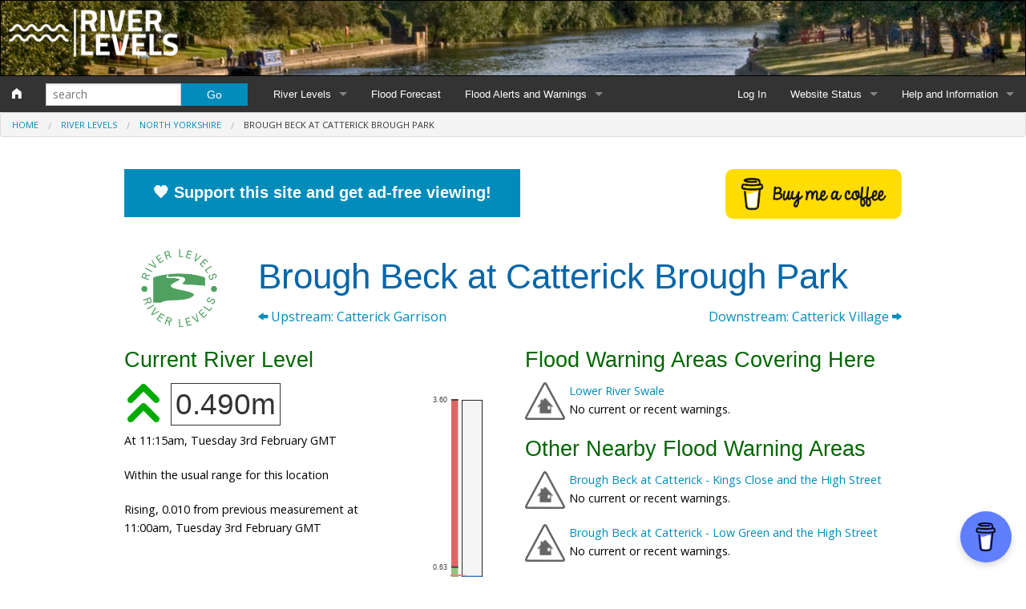

--- FILE ---
content_type: text/html; charset=UTF-8
request_url: https://riverlevels.uk/brough-beck-catterick-brough-park
body_size: 8961
content:
<!DOCTYPE HTML> 
<html> 
<head>
<meta charset="utf-8" />
<meta http-equiv="Content-Type" content="text/html; charset=UTF-8" /> 
<meta name="format-detection" content="telephone=no" />
<meta name="viewport" content="width=device-width, initial-scale=1.0" />
<link rel="preconnect" href="https://fonts.gstatic.com" crossorigin>
<link rel="stylesheet" media="print" onload="this.onload=null;this.removeAttribute('media');" href='https://fonts.googleapis.com/css?family=Open+Sans' type='text/css'>
<link rel="stylesheet" href="/css/foundation.min.css" />
<link rel="stylesheet" href="/css/foundation-icons.css" />
<link rel="stylesheet" href="/css/site.css?v=5" />
<link rel="stylesheet" href="/css/cookies.css" />
<title>Brough Beck at Catterick Brough Park :: the UK River Levels Website</title>
<meta http-equiv="X-UA-Compatible" content="IE=Edge" />
<meta http-equiv="Content-Type" content="text/html;charset=utf-8" >
<meta name="theme-color" content="#008CBA" />
<meta name="description" content="River levels and flood alerts for the Brough Beck at Catterick Brough Park, North Yorkshire"> 
<meta name="foo" content="location"> 
<meta name="msvalidate.01" content="B574B9C7F090DC5771DB3C1A2943B5B1" />
<link rel="apple-touch-icon" sizes="180x180" href="/apple-touch-icon.png">
<link rel="icon" type="image/png" sizes="32x32" href="/favicon-32x32.png">
<link rel="icon" type="image/png" sizes="16x16" href="/favicon-16x16.png">
<link rel="manifest" href="https://riverlevels.uk/manifest.json">
<meta name="og:type" property="og:type" content="place"/>
<meta name="og:title" property="og:title" content="Brough Beck at Catterick Brough Park: River level and flood alerts"/>
<meta name="og:region" property="og:region" content="North Yorkshire"/>
<meta name="og:country-name" property="og:country-name" content="United Kingdom"/>
<meta name="og:url" property="og:url" content="https://riverlevels.uk/brough-beck-catterick-brough-park"/>
<meta name="place:location:latitude" property="place:location:latitude" content="54.374006"/>
<meta name="place:location:longitude" property="place:location:longitude" content="-1.650387"/>
<meta name="og:image" property="og:image" content="https://riverlevels.uk/images/level.jpg"/>
<meta name="twitter:card" content="summary_large_image">
<meta name="twitter:site" content="@RiverLevelsUK">
<meta name="twitter:creator" content="@RiverLevelsUK">
<meta name="twitter:title" content="Brough Beck at Catterick Brough Park">
<meta name="twitter:text:description" content="River levels and flood alerts for the Brough Beck at Catterick Brough Park, North Yorkshire">
<meta name="twitter:image" content="https://riverlevels.uk/images/level.jpg">
<link rel="canonical" href="https://riverlevels.uk/brough-beck-catterick-brough-park" /><style>
body {
	background:white;
	font-family: 'Open Sans', sans-serif;
}
</style>

<script async src="https://www.googletagmanager.com/gtag/js?id=G-PCY7TD2VCE"></script>
<script>
  window.dataLayer = window.dataLayer || [];
  function gtag(){dataLayer.push(arguments);}
  gtag('js', new Date());

  gtag('config', 'G-PCY7TD2VCE');
</script>
<script async type="application/javascript"
        src="https://news.google.com/swg/js/v1/swg-basic.js"></script>
<script>
  (self.SWG_BASIC = self.SWG_BASIC || []).push( basicSubscriptions => {
    basicSubscriptions.init({
      type: "NewsArticle",
      isPartOfType: ["Product"],
      isPartOfProductId: "CAow7_a3DA:openaccess",
      clientOptions: { theme: "light", lang: "en-GB" },
    });
  });
</script>

<script async src="//pagead2.googlesyndication.com/pagead/js/adsbygoogle.js"></script>
<script>
(adsbygoogle = window.adsbygoogle || []).push({
		google_ad_client: "ca-pub-8138990502704272",
		enable_page_level_ads: true
});
</script>

<script type="text/javascript">
window._mNHandle = window._mNHandle || {};
window._mNHandle.queue = window._mNHandle.queue || [];
medianet_versionId = "3121199";
</script>
	
<script async src="https://securepubads.g.doubleclick.net/tag/js/gpt.js"></script>
<script type="module" src="https://cdn.nuload.net/riverlevels_uk/ad.js"></script>

<!--Google GPT/ADM code -->
<script type="text/javascript" async="async" src="https://securepubads.g.doubleclick.net/tag/js/gpt.js"></script>
<script type="text/javascript">
    window.googletag = window.googletag || { cmd: [] };
    window.googletag.cmd.push(function () {
	window.googletag.pubads().enableSingleRequest();
    });
</script>

<!--Site config -->
<script type="text/javascript" async="async" src="https://protagcdn.com/s/riverlevels.uk/site.js"></script>
<script type="text/javascript">
    window.protag = window.protag || { cmd: [] };
    window.protag.cmd.push(function () {
	window.protag.pageInit();
    });
</script>
	

<script type='text/javascript' src='https://platform-api.sharethis.com/js/sharethis.js#property=64a7cff40f9156001a2917f0&product=inline-follow-buttons' async='async'></script>
</head>

<body>

<form action="/search" method="post">
<div class="tophead3">
	<div class="fullwidth">
		<div style="float:left">
		<img src="/images/headerlogo.png" style="max-height:80px; padding:10px" alt="River Levels">
		</div>
		
		<div style="float:right; padding-right:10px; padding-top:10px" class="sharethis-inline-follow-buttons"></div>
		
	</div>
</div>
<div class="sticky">
	<nav class="top-bar" data-topbar>
	  <ul class="title-area">
	    <li class="name">
	    <h1><a href="/" title="Home"><i class="fi-home"></i></a></h1>
	    </li>
	    <li class="toggle-topbar menu-icon"><a href="#"><span>Menu</span></a></li>
	  </ul>
	
	  <section class="top-bar-section">
	    <!-- Right Nav Section -->
	    <ul class="right">
	    <li><a href="/member">Log In</a></li>
	    <li class="has-dropdown">
		<a href="/status">Website Status</a>
		<ul class="dropdown">
			<li><a href="/status">Current data reliability</a></li>
			<li><a href="/pages/whats-new">Latest website news</a></li>
		  </ul>
	      </li>
	    
	    
	    
	    <li class="has-dropdown">
	    
		<a href="/pages/about">Help and Information</a>
		<ul class="dropdown">
		  <li><a href="/pages/frequently-asked-questions">Frequently Asked Questions</a></li>
		  <li><a href="/pages/symbols">Symbols and Icons</a></li>
		  <li><a href="/pages/flood-warnings">Flood Warnings and Alerts</a></li>
		  <li><a href="/pages/about">About this Website</a></li>
		  <li><a href="/pages/advertising">Advertising</a></li>
		  <li><a href="/pages/donate">Support This Website</a></li>
		  <li><a href="/pages/credits-and-copyright">Credits and Copyright</a></li>
		  <li><a href="/pages/data-reliability-and-availability">Data Reliability and Availability</a></li>
		  <li><a href="/pages/data-downloads">Data Downloads</a></li>
		  <li><a href="/pages/contact">Contact</a></li>
		  <li><a href="/pages/privacy/">Privacy Policy</a></li>
		</ul>
	      </li>
	    </ul>
	
	    <!-- Left Nav Section -->
	    <ul class="left">
	    
	    <li class="has-form show-for-large-up">
		<div class="row tf">
		<div class="large-8 small-9 columns">
		<input type="text" name='q' placeholder="search">
		</div>
		<div class="large-4 small-3 columns">
		<input type="submit" class="button" value="Go" />
		</div>
		</div>
		
	      </li>
	      <li class="hide-for-large-up"><a href="/search">Search</a></li>
	      <li class="has-dropdown">
		<a href="/levels">River Levels</a>
		<ul class="dropdown">
			<li><a href="/levels">Monitoring stations by county</a></li>
			<li><a href="/map">Map of monitoring stations</a></li>
			<li><a href="/catchments">Catchment Areas</a></li>
		  </ul>
	      </li>
	      <li><a href="/flood-forecast">Flood Forecast</a></li>
	      <li class="has-dropdown">
		<a href="/flood-warnings">Flood Alerts and Warnings</a>
		<ul class="dropdown">
			 
			<li><a href="/flood-warnings">Alerts and Warnings by region</a></li>
			<li><a href="/current-flood-warnings">Current Alerts and Warnings</a></li>
			<li><a href="/flood-map-all">Map of all flood warning areas</a></li>
			<li><a href="/flood-map-current">Map of current flood warning areas</a></li>
			
			<li><a href="/flood-stats-england">Alerts and Warnings stats for England</a></li>
			<li><a href="/flood-stats-scotland">Alerts and Warnings stats for Scotland</a></li>
			<li><a href="/flood-stats-wales">Alerts and Warnings stats for Wales</a></li>
			
		  </ul>
	      </li>
	     
	       
	      
	      
	      
	    </ul>
	  </section>
	
	</nav>
<div class="fullwidth">
<ul class='breadcrumbs'><li><a href='/'>Home</a></li><li><a href='/levels'>River Levels</a></li><li><a href='/levels/north-yorkshire'>North Yorkshire</a></li><li class='current'>Brough Beck at Catterick Brough Park</li></ul></div>
</div>
</form>

<div class="row fullwidth">
	<div class="medium-12 columns">
		<p>
		
		</p>
	</div>
</div>

	<div class="row fullwidth">
		<a style="color:white; display:block" href="/pages/donate/">
		<div class="medium-9 columns"><h3 class="button large"><strong>&#129505; Support this site and get ad-free viewing!</strong></button>
		</div></a>
		
		<div class="medium-3 columns">
			<a href="https://buymeacoffee.com/goodstuff">
			<img src="/img/bmc-button.png">
			</a>
		</div>
		
	</div>
	<script src="/js/gauge.min.js"></script>

<div class="row spaced">
	<div class="medium-2 small-4 columns">
		<img src="/images/logo.png" alt="River Levels">
	</div>
	<div class="medium-10 small-8 columns">
		<h1>Brough Beck at Catterick Brough Park</h1>
		
					<div class="row">
				<div class="medium-6 columns text-left">
									<a href="/sour-beck-colburn-catterick-garrison"><i class="fi-arrow-left"></i> Upstream: Catterick Garrison </a>
									</div>
				<div class="medium-6 columns text-right">
									<a href="/brough-beck-catterick-catterick-village">Downstream: Catterick Village <i class="fi-arrow-right"></i></a>
									</div>
			</div>
					
	</div>
</div>



<style type="text/css">
      .dygraph-legend {
        background-color: rgba(200, 200, 255, 0.75) !important;
        padding: 4px;
        border: 1px solid #000;
        border-radius: 10px;
        box-shadow: 4px 4px 4px #888;
        pointer-events: none;
        width: 100px;
        font-size:0.9em;
      }
    </style>

<a data-magellan-destination="current" name="current"></a>
<div class="row">
	
</div>
	<div class="row">
	
		<div class="medium-6 columns">
		
			<h3>Current River Level</h3>
							<div class="row">

				<div class="small-9 columns">

				<div id="level" class="nu-hider">
				
				<img style="max-height:3em; float:left; margin-right:10px" src="/images/i/level-up-green.svg">
				
				<h2 class="value">
				<span class="value">
				0.490m
				</span>
				</h2>
				
				</div>
				
				<p style="clear:left">
				At 
									11:15am, Tuesday 3rd February GMT
						
				</p>
				
				<p>
				Within the usual range for this location				</p>
				
				<p>
				
				Rising, 0.010 from previous measurement  
									at 11:00am, Tuesday 3rd February GMT					
									</p>
								</div>
				<div class="small-3 columns">
	<canvas data-type="linear-gauge"
        data-width="100"
        data-height="300"
	data-title="false"
        data-borders="false"
        data-border-shadow-width="0"
        data-bar-begin-circle="false"
        data-stroke-ticks="false"
        data-value-box="false"
        data-exact-ticks="true"
        data-tick-side="left"
        data-number-side="left"
        data-needle-side="left"
        data-color-plate="#fff"
        data-color-bar="#f5f5f5"
        data-color-bar-progress="#327ac0"
        data-needle-width="2"
        data-bar-width="30"
        data-bar-stroke-width="1"

        data-value="0.49"
        data-min-value="0"
        data-max-value="3.6"
        data-major-ticks="0,0.13,0.63,3.60"
        
        data-highlights='[
        	{"from": 0, "to": 0.13, "color": "#7f6000"},
{"from": 0.13, "to": 0.63, "color": "#93c47d"},
{"from": 0.63, "to": 3.6, "color": "#e06666"}        	
        ]'
></canvas>

				
				</div>
				</div>
							
			
			

		</div>
		
		
		<div class="medium-6 columns">
		
					<h3>Flood Warning Areas Covering Here</h3>
							
				<img style="float:left; padding:0 5px 5px 0" src="/images/fw-4.png">
				<p class="flat"><a href="/flood-warning-lower-river-swale">Lower River Swale</a></p>
				<p>No current or recent warnings.</p>			<h3>Other Nearby Flood Warning Areas</h3>
							
				<img style="float:left; padding:0 5px 5px 0" src="/images/fw-4.png">
				<p class="flat"><a href="/flood-warning-brough-beck-at-catterick-kings-close-and-the-high-street">Brough Beck at Catterick - Kings Close and the High Street</a></p>
				<p>No current or recent warnings.</p>				
				<img style="float:left; padding:0 5px 5px 0" src="/images/fw-4.png">
				<p class="flat"><a href="/flood-warning-brough-beck-at-catterick-low-green-and-the-high-street">Brough Beck at Catterick - Low Green and the High Street</a></p>
				<p>No current or recent warnings.</p>				
				<img style="float:left; padding:0 5px 5px 0" src="/images/fw-4.png">
				<p class="flat"><a href="/flood-warning-brough-beck-at-catterick-mowbray-road-and-brough-meadows">Brough Beck at Catterick - Mowbray Road and Brough Meadows</a></p>
				<p>No current or recent warnings.</p>				
				<img style="float:left; padding:0 5px 5px 0" src="/images/fw-4.png">
				<p class="flat"><a href="/flood-warning-brough-beck-at-catterick-swale-pasture-lane-and-oran-lane">Brough Beck at Catterick - Swale Pasture Lane and Oran Lane</a></p>
				<p>No current or recent warnings.</p>		
		<ins data-revive-zoneid="5" data-revive-id="dfee035d05cdb38d2af34fd9e2d575fd"></ins>
		<script async src="//adx.gsdx.uk/a/www/delivery/asyncjs.php"></script>
		
		</div>
		
		
	</div>
	
<div class="row spaced">
<div class="col">
<ins class="adsbygoogle" style="display:block" data-ad-client="ca-pub-8138990502704272" data-ad-slot="3063359252" data-ad-format="auto" data-full-width-responsive="true"></ins>
<script>(adsbygoogle = window.adsbygoogle || []).push({});</script>
</div>
</div>
<div class="row spaced">
	<div class="medium-12 columns">
		<h3>Seven Day Level Chart</h3>
				<div id="hour_chart" style="width:100%;"></div>
		
	</div>
</div>


<div class="row">
	<div class="medium-12 columns">
		<div id="nu-video"></div>
	</div>
</div>
<div id="protag-player"></div>
<script type="text/javascript">
   window.googletag = window.googletag || { cmd: [] };
   window.protag = window.protag || { cmd: [] };
   window.protag.cmd.push(function () {
     window.protag.display("protag-player");
   });
</script>
	


<div class="row spaced">
	<div class="medium-12 columns">
		<h3>Long Term Level Chart</h3>
		<div id="day_chart_legend" style="width:100%"></div>
		<div id="day_chart" style="width:100%"></div>
		
	</div>
</div>

<div class="row spaced">
	<div class="medium-12 columns">
	
		<p>
		Darker blue shaded areas on long term data indicate maximum and minimum levels for the date (you may need to zoom in closer to see them).
		</p>
		<p>
		Long term data may have gaps where the API data was not available. 
		</p>
		
		<a class="button small" href="/handlers/location_data.php?for=brough-beck-catterick-brough-park&type=csv">Download long term data as csv</a>
		
		<p>
		Note: CSV data will include any outlying values that have been ignored by our graphing system as probably erroneous (eg, because they
		are ridiculously high compared to the values either side of them). It is your responsibility
		to filter these out if necessary.
		</p>
		<p>
		<strong>Important!</strong> If you are planning to retrieve the csv data automatically, you must read and understand 
		<a href="/pages/data-downloads">the limitations on the data and its availability</a>.
		</p>
	</div>
</div>

<div class="row spaced">
<div class="col">
<ins class="adsbygoogle" style="display:block" data-ad-client="ca-pub-8138990502704272" data-ad-slot="3063359252" data-ad-format="auto" data-full-width-responsive="true"></ins>
<script>(adsbygoogle = window.adsbygoogle || []).push({});</script>
</div>
</div>
<div class="row">
	<div class="medium-12 columns">
		<h3>Location and Technical Data</3>
	</div>
</div>

<div class="row">
	<div class="medium-12 columns">
		<div id="map_container" style="position: relative;">
			<div id="map" style="height: 300px;  border:1px solid black; z-index:0">
			
			</div>
		</div>
	</div>
</div>

<div class="row">
	<div class="medium-12 columns">
		<div class="panel">
			<div class="row">
				<div class="medium-6 columns">
					<ul>
					<li><strong>Monitoring Station:</strong> Catterick Brough Park</li>
					<li><strong>Watercourse:</strong> Brough Beck</li>
					<li><strong>Nearest Town/Village:</strong> Catterick</li>
					<li><strong>Local Authority:</strong> Richmondshire</li>
					<li><strong>Ceremonial County:</strong> North Yorkshire</li>
					</ul>
					<ul>
					<li><strong>Coordinates:</strong> 54&deg;22'26"N 1&deg;39'1"W (54.374006,-1.650387)</li>
					<li><strong>OS Grid:</strong> SE2280997669 (422809,497669)</li>
					<li><strong>Mapcode (Local):</strong> GBR JKXV.HT</li>
					<li><strong>Mapcode (Global):</strong> WHC6M.MB95</li>
					<li><strong>Open Location Code:</strong> 9C6W98FX+JR</li>
					<li><strong>Maidenhead Locator System:</strong> IO94ei19</li>
					</ul>
				</div>
				<div class="medium-6 columns">

					<ul>
					
					<li><strong>Environment Agency Location ID:</strong> L2363</li>
					<li><strong>Environment Agency Gauge ID:</strong> L2363-level-stage-i-15_min-m</li>
					
											<li><strong>River Levels Online ID:</strong> 9344</li>
												<li><strong>Water Information System ID:</strong> L2363</li>
												<li><strong>Catchment Area:</strong> Swale, Ure, Nidd and Upper Ouse</li>
												<li><strong>UK Hydrometric Area:</strong> Ouse (Yorkshire)</li>
												<li><strong>Environment Agency Region:</strong> North East</li>
												<li><strong>Datum Type:</strong> Above Stage Datum (ASD)</li>
													<li><strong>Stage Datum:</strong> 62.952m AOD</li>
												
					</ul>
					
					
				</div>
			</div>
			<p>
			<em>Please note: Geographic coordinates may reflect the access point for the gauge, and not the precise location
			in the watercourse that it is taking readings from.</em>
			</p>
		</div>
	</div>
</div>

<div class="row spaced">
	
			
	<div class="medium-12 columns">
					<p>
			<strong>The usual range</strong> of the Brough Beck at Catterick Brough Park is between 
			0.13m
			and 0.63m. It has been between these levels for 90% of
			the time since monitoring began.
			</p>
						<p>
			<strong>The typical recent level</strong> of the Brough Beck at Catterick Brough Park over the past 12 months has been between 
			0.16m
			and 0.35m. It has been between these levels 
			for at least 150 days in the past year.
			</p>
							<p>
				<strong>The highest level ever recorded</strong> at the Brough Beck at Catterick Brough Park is 
				3.60m, 
				reached on Saturday 21st October 2023 at 2:30am.
				</p>
				
							<p>
			<span class="small"><em>Note that this data may not take account of recent measurements, as we wait until a level 
			has been verified by the Environment Agency before adding it to our records.</em></span>
			</p>
				
	</div>	

	
	
</div>








<div class="row">
	<div class="medium-12 columns">
	<h3>Nearby Monitoring Locations</h3>
	<div class="row">
	<div class="medium-6 columns">
					<p>Other monitoring locations on the Brough Beck</p>
			<ul class = "no-bullet">
			<li> <img style='height:12px' src='/images/i/level-steady-green.svg'> <a href='/brough-beck-catterick-catterick-village'>Catterick&nbsp;Village</a></li>			</ul>
			
			<a class="button" href="/rivers/brough-beck">Brough Beck Map</a>
			
					
		
		
	</div>
	<div class="medium-6 columns">
					<p>Monitoring locations on nearby rivers</p>
			<ul class = "no-bullet">
			<li> <img style='height:12px' src='/images/i/level-steady-green.svg'> <a href='/river-swale-brough-with-st-giles-catterick-bridge'>River Swale at Catterick Bridge</a></li><li> <img style='height:12px' src='/images/i/level-down-green.svg'> <a href='/sour-beck-colburn-catterick-garrison'>Sour Beck at Catterick Garrison</a></li><li> <img style='height:12px' src='/images/i/level-up-green.svg'> <a href='/bedale-beck-leeming'>Bedale Beck at Leeming</a></li>			</ul>
				</div>
	
	</div>
	</div>
</div>

<div class="row spaced">
	<div class="medium-12 columns">
	<div id="356448223">
    <script type="text/javascript">
        try {
            window._mNHandle.queue.push(function (){
                window._mNDetails.loadTag("356448223", "970x90", "356448223");
            });
        }
        catch (error) {}
    </script>
</div>
	</div>
</div>

<div class="row spaced">
	<div class="medium-12 columns">
		<div id="disqus_thread"></div>
		<script type="text/javascript">
	        /* * * CONFIGURATION VARIABLES: EDIT BEFORE PASTING INTO YOUR WEBPAGE * * */
	        var disqus_shortname = 'riverlevels'; 
	        var disqus_identifier = 'brough-beck-catterick-brough-park';
	        var disqus_title = 'Brough Beck at Catterick Brough Park';
	        var disqus_url = 'https://riverlevels.uk/brough-beck-catterick-brough-park';
	        /* * * DON'T EDIT BELOW THIS LINE * * */
	        (function() {
	        		var dsq = document.createElement('script'); dsq.type = 'text/javascript'; dsq.async = true;
		        		dsq.src = '//' + disqus_shortname + '.disqus.com/embed.js';
		        		(document.getElementsByTagName('head')[0] || document.getElementsByTagName('body')[0]).appendChild(dsq);
            	})();
            	</script>
            	<noscript>Please enable JavaScript to view the <a rel="nofollow" href="http://disqus.com/?ref_noscript">comments powered by Disqus.</a></noscript>
            	<a href="http://disqus.com" class="dsq-brlink">comments powered by <span class="logo-disqus">Disqus</span></a>
	</div>
</div>

	




<script src="//cdnjs.cloudflare.com/ajax/libs/dygraph/1.1.1/dygraph-combined.js"></script>

<script type='text/javascript'>

	hc = new Dygraph(
		document.getElementById("hour_chart"),
		'/handlers/location_data.php?for=brough-beck-catterick-brough-park&type=hx',
		{
			labels: ['Time','Typical High','Measurement','Typical Low'],
			showRangeSelector: true,
			rangeSelectorHeight: 50,
			rangeSelectorPlotStrokeColor: 'gray',
			rangeSelectorPlotFillColor: 'lightgray',
			ylabel: 'Gauge',
			colors: ["green", "blue","#664620"],
			visibility: [true, true, true],
			labelsDivWidth: 200,
			strokeWidth: 2,
			labelsSeparateLines: true,
			fillGraph: true,
			customBars: false,
			valueRange: [100, 101.97],
			
			axes: {
				x: {
					axisLabelFormatter: function (d, gran) {
						var options = { weekday: 'short', hour: 'numeric', minute: 'numeric' };
						return d.toLocaleDateString('en-GB',options);
					},
					valueFormatter: function (ms) {
						var dd = new Date(ms).toLocaleDateString('en-GB');
						var hh = new Date(ms).toLocaleTimeString('en-GB');
						return dd+' '+hh;
					}
				},
				y: {
					valueFormatter: function(y) {
						return (y - 100).toFixed(2);
					},
					axisLabelFormatter: function(y) {
						return (y - 100).toFixed(2);
					}
				}
				
			}
		}
	);

	dc = new Dygraph(
		document.getElementById("day_chart"),
		'/handlers/location_data.php?for=brough-beck-catterick-brough-park&type=dx',
		{
			labels: ['Time','Typical High','Measurement','Typical Low'],
			showRangeSelector: true,
			rangeSelectorHeight: 50,
			rangeSelectorPlotStrokeColor: 'gray',
			rangeSelectorPlotFillColor: 'lightgray',
	
			ylabel: 'Gauge',
			colors: ["green", "blue","#664620"],
			visibility: [true, true, true],
			labelsDivWidth: 200,
			strokeWidth: 2,
			fillGraph: true,
			customBars: true,
			labelsSeparateLines: true,
			valueRange: [100, 109.14],
			
			axes: {
				x: {
					axisLabelFormatter: function (d, gran) {
						var options = { day: 'numeric', month: 'short', year: 'numeric' };
						return d.toLocaleDateString('en-GB',options);
					},
					valueFormatter: function (ms) {
						var dd = new Date(ms).toLocaleDateString('en-GB');
						return dd;
					}
				},
				y: {
					valueFormatter: function(y) {
						return (y - 100).toFixed(2);
					},
					axisLabelFormatter: function(y) {
						return (y - 100).toFixed(2);
					}
				}
			}
		}
	);
	
	



</script>


<link rel="stylesheet" href="https://unpkg.com/leaflet@1.6.0/dist/leaflet.css" />
<script src="https://unpkg.com/leaflet@1.6.0/dist/leaflet.js"></script>
<script src="https://cdnjs.cloudflare.com/ajax/libs/proj4js/2.5.0/proj4.js"></script>
<script src="https://cdnjs.cloudflare.com/ajax/libs/proj4leaflet/1.0.2/proj4leaflet.min.js"></script>
<script>
	var mapzoom = 18;
	var lat = 54.374006;
	var lon = -1.650387;
	var latlng =  L.latLng(54.374006, -1.650387);

	
	
        var currentTime = new Date();
        var year = currentTime.getFullYear()
        
	var apiKey = 'JGALcz384ZnN2rL4hFGEsG0U99jegLbp';
	var serviceUrl = 'https://api.os.uk/maps/raster/v1/zxy';
	
	var OSM = L.tileLayer('https://{s}.tile.openstreetmap.org/{z}/{x}/{y}.png', {
			maxZoom: 19,
			attribution: '&copy; <a href="https://www.openstreetmap.org/copyright">OpenStreetMap</a> contributors'
	});

	var Esri_WorldImagery = L.tileLayer('https://server.arcgisonline.com/ArcGIS/rest/services/World_Imagery/MapServer/tile/{z}/{y}/{x}', {
			maxZoom: 19,	
			attribution: 'Tiles &copy; Esri &mdash; Source: Esri, i-cubed, USDA, USGS, AEX, GeoEye, Getmapping, Aerogrid, IGN, IGP, UPR-EGP, and the GIS User Community.'
	});
	
	var OS_Road = L.tileLayer(serviceUrl + '/Road_3857/{z}/{x}/{y}.png?key=' + apiKey, {
			maxZoom: 19,	
			attribution: 'Contains OS Data &copy; Crown copyright and database rights ' + year
	});
	
	var OS_Outdoor = L.tileLayer(serviceUrl + '/Outdoor_3857/{z}/{x}/{y}.png?key=' + apiKey, {
			maxZoom: 19,	
			attribution: 'Contains OS Data &copy; Crown copyright and database rights ' + year
	});
	

	var baseMaps = {
		"Satellite": Esri_WorldImagery,
		"Open StreetMap": OSM,
		"OS Roadmap": OS_Road,
		"OS Outdoor": OS_Outdoor
	};
	
	var mapOptions = {
		dragging: !L.Browser.mobile, 
		center: latlng, 
		zoom: mapzoom, 
		layers: [Esri_WorldImagery]
	}
	
	var map = L.map('map', mapOptions);
	L.control.layers(baseMaps).addTo(map);
	

	L.marker([54.374006, -1.650387]).addTo(map);

</script>

<!--


-->
<div id="footer-top-block">
<div class="row">
	<div class="medium-12 columns">
		<p>
		All river level data, flood warnings, forecasts and alerts are supplied by the relevant national environmental agencies and the Met Office.
		
		</p>
		<p>
		State of the stats: River levels most recently updated at 11:45am, Tuesday 3rd February, 
		current data reliability 99%.
		</p>
		<p>
		Data quality is beyond our control and depends on timely updates by the underlying data sources. 
		</p>
		
	</div>
</div>
</div>
<footer id="footer-block">
	<div class="row">
		<div class="medium-4 columns">
			<ul class="no-bullet">
				<li><a href="/levels">River level monitoring stations</a></li>
				<li><a href="/map">Map of river level monitoring stations</a></li>
				<li><a href="/catchments">Catchment Areas</a></li>
			</ul>
			<ul class="no-bullet">
				<li><a href="/flood-forecast">Five Day Flood Forecast</a></li>
			</ul>
			<ul class="no-bullet">
				<li><a href="/pages/symbols">River Level Symbols</a></li>
			</ul>
		</div>
	
		<div class="medium-4 columns">
			<ul class="no-bullet">
				<li><a href="/flood-warnings">Flood Warnings by region</a></li>
				<li><a href="/current-flood-warnings">Current Flood Warnings</a></li>
				<li><a href="/flood-map-all">Map of all flood warning areas</a></li>
				<li><a href="/flood-map-current">Map of current flood warning areas</a></li>
			</ul>
			<ul class="no-bullet">
				<li><a href="/flood-stats-england">Alerts and Warnings Stats for England</a></li>
				<li><a href="/flood-stats-scotland">Alerts and Warnings Stats for Scotland</a></li>
				<li><a href="/flood-stats-wales">Alerts and Warnings Stats for Wales</a></li>
			</ul>
			<ul class="no-bullet">
				<li><a href="/status">Current Data Status</a></li>
			</ul>
		</div>
	
		<div class="medium-4 columns">
			<ul class="no-bullet">
				<li><a href="/member">Log In</a></li>
				<li><a href="/pages/about">About this Website</a></li>
				<li><a href="/pages/flood-warnings">Flood Warnings and Alerts</a></li>
				<li><a href="/pages/contact">Contact</a></li>
				<li><a href="/pages/advertising">Advertise with us</a></li>
				<li><a href="/pages/credits-and-copyright">Credits and Copyright</a></li>
				<li><a href="/pages/data-reliability-and-availability">Data Reliability and Availability</a></li>
				<li><a href="/pages/data-downloads">Data Downloads</a></li>
				<li><a href="/pages/privacy/">Privacy Policy</a></li>
			</ul>
			
		</div>
	
	</div>

	
</footer>
<div id="subfooter">
	<div class="row">
		<div class="medium-12 columns">

		
		
		
		<p class="subfooter">
		RiverLevels.uk is an independent website. It is not associated with the Environment Agency or any other supplier of river level information. 
		All data used on this site is supplied under licence. For queries about the data, please contact the underlying supplier.
		</p>
		
		<p class="subfooter">
		RiverLevels.uk is a <a href="https://www.good-stuff.uk">Good Stuff</a> website.
		</p>
			
		<br />
		


		
		</div>
	</div>
</div>


<script src="/js/vendor/jquery.js"></script>
<script src="/js/foundation/foundation.js"></script>
<script src="/js/foundation/foundation.topbar.js"></script>
<script src="/js/foundation/foundation.magellan.js"></script>
<script src="/js/foundation/foundation.equalizer.js"></script>
<script src="/js/foundation/foundation.dropdown.js"></script>

<script>
    $(document).foundation();
    
    
</script>

<script type="application/ld+json">
    {  "@context" : "http://schema.org",
       "@type" : "WebSite",
       "name" : "River Levels",
       "alternateName" : "River Levels UK",
       "url" : "https://riverlevels.uk"
    }
</script>


<script data-name="BMC-Widget" data-cfasync="false" src="https://cdnjs.buymeacoffee.com/1.0.0/widget.prod.min.js" data-id="goodstuff" data-description="Support me on Buy me a coffee!" data-message="" data-color="#5F7FFF" data-position="Right" data-x_margin="18" data-y_margin="18"></script>
<script>
if ('serviceWorker' in navigator) {
  window.addEventListener('load', function() {
    navigator.serviceWorker.register('/sw.js');
  });
}
</script>
<script defer src="https://static.cloudflareinsights.com/beacon.min.js/vcd15cbe7772f49c399c6a5babf22c1241717689176015" integrity="sha512-ZpsOmlRQV6y907TI0dKBHq9Md29nnaEIPlkf84rnaERnq6zvWvPUqr2ft8M1aS28oN72PdrCzSjY4U6VaAw1EQ==" data-cf-beacon='{"version":"2024.11.0","token":"9139292eba624cf2b3fa7bcbdd2f4167","r":1,"server_timing":{"name":{"cfCacheStatus":true,"cfEdge":true,"cfExtPri":true,"cfL4":true,"cfOrigin":true,"cfSpeedBrain":true},"location_startswith":null}}' crossorigin="anonymous"></script>
</body>
</html>



--- FILE ---
content_type: text/html; charset=utf-8
request_url: https://www.google.com/recaptcha/api2/aframe
body_size: 267
content:
<!DOCTYPE HTML><html><head><meta http-equiv="content-type" content="text/html; charset=UTF-8"></head><body><script nonce="nEcB_cUqih6QbrGiFvRpjA">/** Anti-fraud and anti-abuse applications only. See google.com/recaptcha */ try{var clients={'sodar':'https://pagead2.googlesyndication.com/pagead/sodar?'};window.addEventListener("message",function(a){try{if(a.source===window.parent){var b=JSON.parse(a.data);var c=clients[b['id']];if(c){var d=document.createElement('img');d.src=c+b['params']+'&rc='+(localStorage.getItem("rc::a")?sessionStorage.getItem("rc::b"):"");window.document.body.appendChild(d);sessionStorage.setItem("rc::e",parseInt(sessionStorage.getItem("rc::e")||0)+1);localStorage.setItem("rc::h",'1770119685829');}}}catch(b){}});window.parent.postMessage("_grecaptcha_ready", "*");}catch(b){}</script></body></html>

--- FILE ---
content_type: image/svg+xml
request_url: https://riverlevels.uk/images/i/level-steady-green.svg
body_size: -27
content:
<svg width="800px" height="800px" viewBox="0 -2 12 12" id="meteor-icon-kit__regular-bars-alt-s" fill="none" xmlns="http://www.w3.org/2000/svg"><path fill-rule="evenodd" clip-rule="evenodd" d="M0.85714 2C0.38376 2 0 1.55228 0 1C0 0.44772 0.38376 0 0.85714 0H11.1429C11.6162 0 12 0.44772 12 1C12 1.55228 11.6162 2 11.1429 2H0.85714zM0.85714 8C0.38376 8 0 7.5523 0 7C0 6.4477 0.38376 6 0.85714 6H11.1429C11.6162 6 12 6.4477 12 7C12 7.5523 11.6162 8 11.1429 8H0.85714z" fill="#00aa00"/></svg>